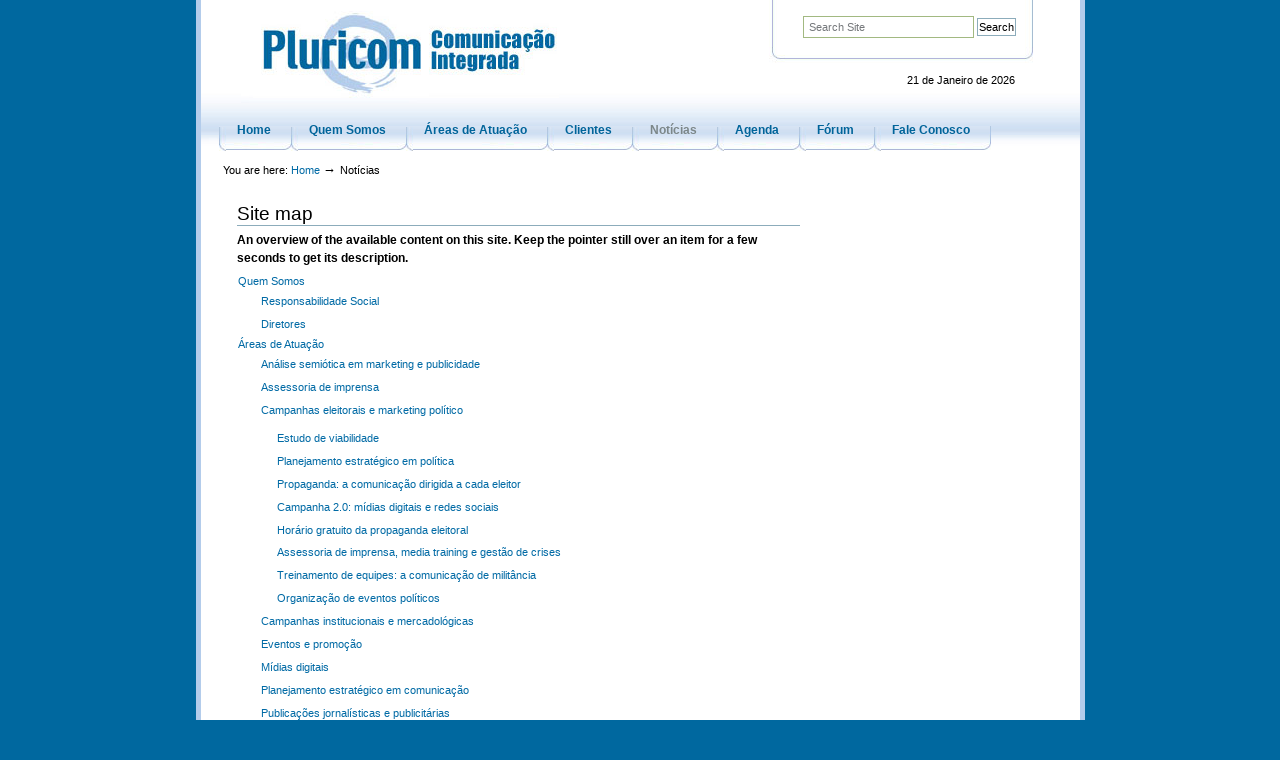

--- FILE ---
content_type: text/html;charset=utf-8
request_url: https://www.pluricom.com.br/noticias/noticias/sitemap
body_size: 7548
content:
<!DOCTYPE html PUBLIC "-//W3C//DTD XHTML 1.0 Transitional//EN" "http://www.w3.org/TR/xhtml1/DTD/xhtml1-transitional.dtd">



<html xmlns="http://www.w3.org/1999/xhtml" xml:lang="pt-br"
      lang="pt-br">

  
    
    
    
    
    
    

  

  <head>

    <meta http-equiv="Content-Type"
          content="text/html;charset=utf-8" />

    
      <base href="https://www.pluricom.com.br/noticias/noticias/" /><!--[if lt IE 7]></base><![endif]-->
    

    <meta name="generator" content="Plone - http://plone.org" />

    <link rel="kss-base-url" href="https://www.pluricom.com.br/noticias/noticias" />

  
  
    
      <script type="text/javascript"
              src="https://www.pluricom.com.br/portal_javascripts/pluricom_beyondskins/jquery-cachekey4511.js">
      </script>
    
    
  

  
    
      <script type="text/javascript"
              src="https://www.pluricom.com.br/portal_javascripts/pluricom_beyondskins/resourcebase2-dom-fp-cachekey2311.js">
      </script>
    
    
  

  
    
      <script type="text/javascript"
              src="https://www.pluricom.com.br/portal_javascripts/pluricom_beyondskins/fckeditor-cachekey0490.js">
      </script>
    
    
  

  
  
    
    
      <style type="text/css"><!-- @import url(https://www.pluricom.com.br/portal_css/pluricom_beyondskins/base-cachekey2648.css); --></style>
    
    
  

  
    
    
      <style type="text/css" media="all"><!-- @import url(https://www.pluricom.com.br/portal_css/pluricom_beyondskins/pluricom_site-cachekey8766.css); --></style>
    
    
  

  
  <link rel="kinetic-stylesheet" type="text/css"
        href="https://www.pluricom.com.br/portal_kss/pluricom_beyondskins/at-cachekey0186.kss" />


<title>Notícias &mdash; Pluricom</title>

    <meta content="2009-06-10 19:53:14"
          name="DC.date.created" />
    <meta content="text/html" name="DC.format" />
    <meta content="admin" name="DC.creator" />
    <meta content="Collection" name="DC.type" />
    <meta content="2021-03-02 15:10:15"
          name="DC.date.modified" />

    <!-- Internet Explorer CSS Fixes -->
    <!--[if lt IE 8]>
        <style type="text/css" media="all">@import url(https://www.pluricom.com.br/IEFixes.css);</style>
    <![endif]-->

   
    <link rel="author"
          href="https://www.pluricom.com.br/author/admin"
          title="Author information" />



    <link rel="shortcut icon" type="image/x-icon"
          href="https://www.pluricom.com.br/favicon.ico" />



    <link rel="home" href="https://www.pluricom.com.br"
          title="Front page" />

    <link rel="contents"
          href="https://www.pluricom.com.br/sitemap"
          title="Site Map" />




<link rel="alternate"
      href="https://www.pluricom.com.br/noticias/noticias/RSS"
      title="RSS 1.0" type="application/rss+xml" />


    <link rel="search"
          href="https://www.pluricom.com.br/search_form"
          title="Search this site" />



    <link rel="alternate"
          href="https://www.pluricom.com.br/noticias/noticias/RSS"
          title="RSS 1.0" type="application/rss+xml" />

    <!-- Disable IE6 image toolbar -->
    <meta http-equiv="imagetoolbar" content="no" />
    
    
    

    
    

    
    

    
    


  </head>

  <body id="noticias" dir="ltr"
        class="section-noticias template-sitemap">
    <div id="visual-portal-wrapper">

      <div id="portal-top">
        <div id="portal-personaltools-wrapper">

<h5 class="hiddenStructure">Personal tools</h5>


</div>

<div id="portal-header">
<p class="hiddenStructure">
  <a accesskey="2"
     href="https://www.pluricom.com.br/noticias/noticias/sitemap#documentContent">Skip to content.</a> |

  <a accesskey="6"
     href="https://www.pluricom.com.br/noticias/noticias/sitemap#portlet-navigation-tree">Skip to navigation</a>
</p>



<div id="portal-searchbox">
    <form name="searchform"
          action="https://www.pluricom.com.br/search">

        <label for="searchGadget" class="hiddenStructure">Search Site</label>

        <div class="LSBox">
        <input name="SearchableText" type="text" size="18"
               title="Search Site" accesskey="4"
               class="inputLabel" id="searchGadget" />

        <input class="searchButton" type="submit"
               value="Search" />
    
        <div class="searchSection">
            <input id="searchbox_currentfolder_only"
                   class="noborder" type="checkbox"
                   name="path" value="/pluricom/noticias" />
            <label for="searchbox_currentfolder_only"
                   style="cursor: pointer">
                only in current section
            </label>
        </div>

        <div class="LSResult" id="LSResult" style=""><div class="LSShadow" id="LSShadow"></div></div>
        </div>
    </form>

    <div id="portal-advanced-search" class="hiddenStructure">
        <a href="https://www.pluricom.com.br/search_form"
           accesskey="5">
            Advanced Search&hellip;
        </a>
    </div>


   <div id="data-atual">
21 de Janeiro de 2026
   </div>


</div>

<a id="portal-logo" accesskey="1"
   href="https://www.pluricom.com.br">
    <img src="https://www.pluricom.com.br/logo.jpg" alt="" title="" height="87" width="306" /></a>


    <h5 class="hiddenStructure">Sections</h5>

    <ul id="portal-globalnav">
        <li id="portaltab-index_html" class="plain">
            <a href="https://www.pluricom.com.br" title="">Home</a></li>
        <li id="portaltab-quem-somos" class="plain">
            <a href="https://www.pluricom.com.br/quem-somos"
               title="">Quem Somos</a></li>
        <li id="portaltab-areas-de-atuacao" class="plain">
            <a href="https://www.pluricom.com.br/areas-de-atuacao"
               title="">Áreas de Atuação</a></li>
        <li id="portaltab-clientes" class="plain">
            <a href="https://www.pluricom.com.br/clientes"
               title="">Clientes</a></li>
        <li id="portaltab-noticias" class="selected">
            <a href="https://www.pluricom.com.br/noticias"
               title="">Notícias</a></li>
        <li id="portaltab-agenda" class="plain">
            <a href="https://www.pluricom.com.br/agenda"
               title="">Agenda</a></li>
        <li id="portaltab-forum" class="plain">
            <a href="https://www.pluricom.com.br/forum"
               title="">Fórum</a></li>
        <li id="portaltab-fale-conosco" class="plain">
            <a href="https://www.pluricom.com.br/fale-conosco"
               title="">Fale Conosco</a></li>
    </ul>

</div>


    


<div id="portal-breadcrumbs">

    <span id="breadcrumbs-you-are-here">You
are here:</span>
    <a href="https://www.pluricom.com.br">Home</a>
    <span class="breadcrumbSeparator">
        &rarr;
        
    </span>
    <span dir="ltr">
        
            
            
            <span>Notícias</span>
         
    </span>

</div>

      </div>

      <div class="visualClear" id="clear-space-before-wrapper-table"><!-- --></div>

      <div id="portal-columns" class="visualColumnHideOne">
          <div id="visual-column-wrapper">

            
            <div id="portal-column-content">

              
                <div id="content-plain" class="">

                  


                  <div id="region-content" class="documentContent">

                    <span id="contentTopLeft"></span>
                    <span id="contentTopRight"></span>
                    
                    <a name="documentContent"></a>

                    

    <dl class="portalMessage info" id="kssPortalMessage" style="display:none">
        <dt>Info</dt>
        <dd></dd>
    </dl>


                    
                    <div id="viewlet-above-content"></div>



                    
                    
                    
                      

<!-- Go to www.addthis.com/dashboard to customize your tools -->
<div class="addthis_native_toolbox"></div>

                      

    <h1 class="documentFirstHeading">Site map</h1>

    <p class="documentDescription">
    An overview of the available content on this site. Keep the pointer still
    over an item for a few seconds to get its description.
    </p>

    <ul id="portal-sitemap"
        class="navTreeLevel0 visualNoMarker">
        



<li class="navTreeItem visualNoMarker">

    

    <div>
        
        <a href="https://www.pluricom.com.br/quem-somos"
           class="state-published" title="">
            <img width="16" height="16"
                 src="https://www.pluricom.com.br/folder_icon.gif"
                 alt="Folder" />
            Quem Somos
        </a>
        
    </div>

    <ul class="navTree navTreeLevel2">
        

<li class="navTreeItem visualNoMarker">

    

    <div>
        
        <a href="https://www.pluricom.com.br/quem-somos/responsabilidade-social"
           class="state-published" title="">
            <img width="16" height="16"
                 src="https://www.pluricom.com.br/document_icon.gif"
                 alt="Page" />
            Responsabilidade Social
        </a>
        
    </div>

    
    
</li>


<li class="navTreeItem visualNoMarker">

    

    <div>
        
        <a href="https://www.pluricom.com.br/quem-somos/Diretores"
           class="state-published" title="">
            <img width="16" height="16"
                 src="https://www.pluricom.com.br/document_icon.gif"
                 alt="Page" />
            Diretores
        </a>
        
    </div>

    
    
</li>


    </ul>
    
</li>


<li class="navTreeItem visualNoMarker">

    

    <div>
        
        <a href="https://www.pluricom.com.br/areas-de-atuacao"
           class="state-published" title="">
            <img width="16" height="16"
                 src="https://www.pluricom.com.br/folder_icon.gif"
                 alt="Folder" />
            Áreas de Atuação
        </a>
        
    </div>

    <ul class="navTree navTreeLevel2">
        

<li class="navTreeItem visualNoMarker">

    

    <div>
        
        <a href="https://www.pluricom.com.br/areas-de-atuacao/analise-semiotica-em-marketing-e-publicidade"
           class="state-published" title="">
            <img width="16" height="16"
                 src="https://www.pluricom.com.br/document_icon.gif"
                 alt="Page" />
            Análise semiótica em marketing e publicidade
        </a>
        
    </div>

    
    
</li>


<li class="navTreeItem visualNoMarker">

    

    <div>
        
        <a href="https://www.pluricom.com.br/areas-de-atuacao/assessoria-de-imprensa"
           class="state-published" title="">
            <img width="16" height="16"
                 src="https://www.pluricom.com.br/document_icon.gif"
                 alt="Page" />
            Assessoria de imprensa
        </a>
        
    </div>

    
    
</li>


<li class="navTreeItem visualNoMarker">

    

    <div>
        
        <a href="https://www.pluricom.com.br/areas-de-atuacao/campanhas-eleitorais-e-marketing-politico-1"
           class="state-published"
           title="Frentes de atuação da Pluricom em campanhas eleitorais e marketing político">
            <img width="16" height="16"
                 src="https://www.pluricom.com.br/folder_icon.gif"
                 alt="Folder" />
            Campanhas eleitorais e marketing político
        </a>
        
    </div>

    <ul class="navTree navTreeLevel3">
        

<li class="navTreeItem visualNoMarker">

    

    <div>
        
        <a href="https://www.pluricom.com.br/areas-de-atuacao/campanhas-eleitorais-e-marketing-politico-1/estudo-de-viabilidade"
           class="state-published" title="">
            <img width="16" height="16"
                 src="https://www.pluricom.com.br/document_icon.gif"
                 alt="Page" />
            Estudo de viabilidade
        </a>
        
    </div>

    
    
</li>


<li class="navTreeItem visualNoMarker">

    

    <div>
        
        <a href="https://www.pluricom.com.br/areas-de-atuacao/campanhas-eleitorais-e-marketing-politico-1/planejamento-estratetico"
           class="state-published" title="">
            <img width="16" height="16"
                 src="https://www.pluricom.com.br/document_icon.gif"
                 alt="Page" />
            Planejamento estratégico em política
        </a>
        
    </div>

    
    
</li>


<li class="navTreeItem visualNoMarker">

    

    <div>
        
        <a href="https://www.pluricom.com.br/areas-de-atuacao/campanhas-eleitorais-e-marketing-politico-1/comunicacao-dirigida"
           class="state-published" title="">
            <img width="16" height="16"
                 src="https://www.pluricom.com.br/document_icon.gif"
                 alt="Page" />
            Propaganda: a comunicação dirigida a cada eleitor
        </a>
        
    </div>

    
    
</li>


<li class="navTreeItem visualNoMarker">

    

    <div>
        
        <a href="https://www.pluricom.com.br/areas-de-atuacao/campanhas-eleitorais-e-marketing-politico-1/midias-digitais-e-redes-sociais"
           class="state-published" title="">
            <img width="16" height="16"
                 src="https://www.pluricom.com.br/document_icon.gif"
                 alt="Page" />
            Campanha 2.0: mídias digitais e redes sociais
        </a>
        
    </div>

    
    
</li>


<li class="navTreeItem visualNoMarker">

    

    <div>
        
        <a href="https://www.pluricom.com.br/areas-de-atuacao/campanhas-eleitorais-e-marketing-politico-1/horario-gratuito-da-propaganda-eleitoral"
           class="state-published" title="">
            <img width="16" height="16"
                 src="https://www.pluricom.com.br/document_icon.gif"
                 alt="Page" />
            Horário gratuito da propaganda eleitoral
        </a>
        
    </div>

    
    
</li>


<li class="navTreeItem visualNoMarker">

    

    <div>
        
        <a href="https://www.pluricom.com.br/areas-de-atuacao/campanhas-eleitorais-e-marketing-politico-1/assessoria-de-imprensa"
           class="state-published" title="">
            <img width="16" height="16"
                 src="https://www.pluricom.com.br/document_icon.gif"
                 alt="Page" />
            Assessoria de imprensa, media training e gestão de crises
        </a>
        
    </div>

    
    
</li>


<li class="navTreeItem visualNoMarker">

    

    <div>
        
        <a href="https://www.pluricom.com.br/areas-de-atuacao/campanhas-eleitorais-e-marketing-politico-1/treinamento-de-equipes-a-comunicacao-de-militancia"
           class="state-published" title="">
            <img width="16" height="16"
                 src="https://www.pluricom.com.br/document_icon.gif"
                 alt="Page" />
            Treinamento de equipes: a comunicação de militância
        </a>
        
    </div>

    
    
</li>


<li class="navTreeItem visualNoMarker">

    

    <div>
        
        <a href="https://www.pluricom.com.br/areas-de-atuacao/campanhas-eleitorais-e-marketing-politico-1/organizacao-de-eventos"
           class="state-published" title="">
            <img width="16" height="16"
                 src="https://www.pluricom.com.br/document_icon.gif"
                 alt="Page" />
            Organização de eventos políticos
        </a>
        
    </div>

    
    
</li>


    </ul>
    
</li>


<li class="navTreeItem visualNoMarker">

    

    <div>
        
        <a href="https://www.pluricom.com.br/areas-de-atuacao/campanhas-institucionais-e-mercadologicas"
           class="state-published" title="">
            <img width="16" height="16"
                 src="https://www.pluricom.com.br/document_icon.gif"
                 alt="Page" />
            Campanhas institucionais e mercadológicas
        </a>
        
    </div>

    
    
</li>


<li class="navTreeItem visualNoMarker">

    

    <div>
        
        <a href="https://www.pluricom.com.br/areas-de-atuacao/eventos-e-promocao"
           class="state-published" title="">
            <img width="16" height="16"
                 src="https://www.pluricom.com.br/document_icon.gif"
                 alt="Page" />
            Eventos e promoção
        </a>
        
    </div>

    
    
</li>


<li class="navTreeItem visualNoMarker">

    

    <div>
        
        <a href="https://www.pluricom.com.br/areas-de-atuacao/comunicacao-digital"
           class="state-published" title="">
            <img width="16" height="16"
                 src="https://www.pluricom.com.br/document_icon.gif"
                 alt="Page" />
            Mídias digitais
        </a>
        
    </div>

    
    
</li>


<li class="navTreeItem visualNoMarker">

    

    <div>
        
        <a href="https://www.pluricom.com.br/areas-de-atuacao/planejamento-estrategico-em-comunicacao"
           class="state-published" title="">
            <img width="16" height="16"
                 src="https://www.pluricom.com.br/document_icon.gif"
                 alt="Page" />
            Planejamento estratégico em comunicação
        </a>
        
    </div>

    
    
</li>


<li class="navTreeItem visualNoMarker">

    

    <div>
        
        <a href="https://www.pluricom.com.br/areas-de-atuacao/publicacoes-jornalisticas-e-publicitarias"
           class="state-published" title="">
            <img width="16" height="16"
                 src="https://www.pluricom.com.br/document_icon.gif"
                 alt="Page" />
            Publicações jornalísticas e publicitárias
        </a>
        
    </div>

    
    
</li>


<li class="navTreeItem visualNoMarker">

    

    <div>
        
        <a href="https://www.pluricom.com.br/areas-de-atuacao/Educacao%20Continuada"
           class="state-published" title="">
            <img width="16" height="16"
                 src="https://www.pluricom.com.br/document_icon.gif"
                 alt="Page" />
            Educação continuada
        </a>
        
    </div>

    
    
</li>


    </ul>
    
</li>


<li class="navTreeItem visualNoMarker">

    

    <div>
        
        <a href="https://www.pluricom.com.br/clientes"
           class="state-published" title="">
            <img width="16" height="16"
                 src="https://www.pluricom.com.br/folder_icon.gif"
                 alt="Folder" />
            Clientes
        </a>
        
    </div>

    <ul class="navTree navTreeLevel2">
        

<li class="navTreeItem visualNoMarker">

    

    <div>
        
        <a href="https://www.pluricom.com.br/clientes/jose-leonel"
           class="state-published" title="">
            <img width="16" height="16"
                 src="https://www.pluricom.com.br/folder_icon.gif"
                 alt="Folder" />
            José Leonel
        </a>
        
    </div>

    <ul class="navTree navTreeLevel3">
        

<li class="navTreeItem visualNoMarker">

    

    <div>
        
        <a href="https://www.pluricom.com.br/clientes/jose-leonel/2018"
           class="state-published" title="">
            <img width="16" height="16"
                 src="https://www.pluricom.com.br/folder_icon.gif"
                 alt="Folder" />
            2018
        </a>
        
    </div>

    
    
</li>


    </ul>
    
</li>


<li class="navTreeItem visualNoMarker">

    

    <div>
        
        <a href="https://www.pluricom.com.br/clientes/artigos-katia-saisi"
           class="state-published" title="">
            <img width="16" height="16"
                 src="https://www.pluricom.com.br/folder_icon.gif"
                 alt="Folder" />
            Artigos Katia Saisi
        </a>
        
    </div>

    <ul class="navTree navTreeLevel3">
        

<li class="navTreeItem visualNoMarker">

    

    <div>
        
        <a href="https://www.pluricom.com.br/clientes/artigos-katia-saisi/bom-dia-itatiba"
           class="state-published" title="">
            <img width="16" height="16"
                 src="https://www.pluricom.com.br/folder_icon.gif"
                 alt="Folder" />
            Bom Dia Itatiba
        </a>
        
    </div>

    
    
</li>


<li class="navTreeItem visualNoMarker">

    

    <div>
        
        <a href="https://www.pluricom.com.br/clientes/artigos-katia-saisi/bom-dia-marilia"
           class="state-published" title="">
            <img width="16" height="16"
                 src="https://www.pluricom.com.br/folder_icon.gif"
                 alt="Folder" />
            Bom Dia Marília
        </a>
        
    </div>

    
    
</li>


<li class="navTreeItem visualNoMarker">

    

    <div>
        
        <a href="https://www.pluricom.com.br/clientes/artigos-katia-saisi/o-dia-marilia"
           class="state-published" title="">
            <img width="16" height="16"
                 src="https://www.pluricom.com.br/folder_icon.gif"
                 alt="Folder" />
            O Dia Marília
        </a>
        
    </div>

    
    
</li>


    </ul>
    
</li>


<li class="navTreeItem visualNoMarker">

    

    <div>
        
        <a href="https://www.pluricom.com.br/clientes/pluricom-comunicacao-integrada"
           class="state-published" title="">
            <img width="16" height="16"
                 src="https://www.pluricom.com.br/folder_icon.gif"
                 alt="Folder" />
            Pluricom Comunicação Integrada
        </a>
        
    </div>

    <ul class="navTree navTreeLevel3">
        

<li class="navTreeItem visualNoMarker">

    

    <div>
        
        <a href="https://www.pluricom.com.br/clientes/pluricom-comunicacao-integrada/assinaturas"
           class="state-published" title="">
            <img width="16" height="16"
                 src="https://www.pluricom.com.br/folder_icon.gif"
                 alt="Folder" />
            Assinaturas
        </a>
        
    </div>

    
    
</li>


<li class="navTreeItem visualNoMarker">

    

    <div>
        
        <a href="https://www.pluricom.com.br/clientes/pluricom-comunicacao-integrada/boas-noticias-para-2015"
           class="state-published" title="">
            <img width="16" height="16"
                 src="https://www.pluricom.com.br/document_icon.gif"
                 alt="Page" />
            Boas notícias para 2015
        </a>
        
    </div>

    
    
</li>


    </ul>
    
</li>


<li class="navTreeItem visualNoMarker">

    

    <div>
        
        <a href="https://www.pluricom.com.br/clientes/fundacao-editora-da-unesp"
           class="state-published" title="">
            <img width="16" height="16"
                 src="https://www.pluricom.com.br/folder_icon.gif"
                 alt="Folder" />
            Fundação Editora da Unesp
        </a>
        
    </div>

    <ul class="navTree navTreeLevel3">
        

<li class="navTreeItem visualNoMarker">

    

    <div>
        
        <a href="https://www.pluricom.com.br/clientes/fundacao-editora-da-unesp/noticias"
           class="state-published"
           title="Notícias Fundação Editora da UNESP">
            <img width="16" height="16"
                 src="https://www.pluricom.com.br/folder_icon.gif"
                 alt="Folder" />
            Notícias
        </a>
        
    </div>

    
    
</li>


<li class="navTreeItem visualNoMarker">

    

    <div>
        
        <a href="https://www.pluricom.com.br/clientes/fundacao-editora-da-unesp/informativo"
           class="state-published" title="">
            <img width="16" height="16"
                 src="https://www.pluricom.com.br/folder_icon.gif"
                 alt="Folder" />
            Informativo
        </a>
        
    </div>

    
    
</li>


    </ul>
    
</li>


<li class="navTreeItem visualNoMarker">

    

    <div>
        
        <a href="https://www.pluricom.com.br/clientes/edicoes-loyola"
           class="state-published" title="">
            <img width="16" height="16"
                 src="https://www.pluricom.com.br/folder_icon.gif"
                 alt="Folder" />
            Edições Loyola
        </a>
        
    </div>

    <ul class="navTree navTreeLevel3">
        

<li class="navTreeItem visualNoMarker">

    

    <div>
        
        <a href="https://www.pluricom.com.br/clientes/edicoes-loyola/noticias"
           class="state-published"
           title="Notícias Edições Loyola">
            <img width="16" height="16"
                 src="https://www.pluricom.com.br/folder_icon.gif"
                 alt="Folder" />
            Notícias
        </a>
        
    </div>

    
    
</li>


    </ul>
    
</li>


<li class="navTreeItem visualNoMarker">

    

    <div>
        
        <a href="https://www.pluricom.com.br/clientes/clientes"
           class="state-published"
           title="Conheça os clientes atuais e antigos da Pluricom. São eles as melhores referências sobre a atuação da empresa em termos de resultados alcançados, confiabilidade e parceria.  ">
            <img width="16" height="16"
                 src="https://www.pluricom.com.br/document_icon.gif"
                 alt="Page" />
            Clientes
        </a>
        
    </div>

    
    
</li>


<li class="navTreeItem visualNoMarker">

    

    <div>
        
        <a href="https://www.pluricom.com.br/clientes/edufscar"
           class="state-published" title="">
            <img width="16" height="16"
                 src="https://www.pluricom.com.br/folder_icon.gif"
                 alt="Folder" />
            EdUFSCar
        </a>
        
    </div>

    <ul class="navTree navTreeLevel3">
        

<li class="navTreeItem visualNoMarker">

    

    <div>
        
        <a href="https://www.pluricom.com.br/clientes/edufscar/noticias"
           class="state-published" title="">
            <img width="16" height="16"
                 src="https://www.pluricom.com.br/folder_icon.gif"
                 alt="Folder" />
            Notícias
        </a>
        
    </div>

    
    
</li>


    </ul>
    
</li>


<li class="navTreeItem visualNoMarker">

    

    <div>
        
        <a href="https://www.pluricom.com.br/clientes/abc-associacao-brasileira-de-criminalistica-e-apcf-associacao-nacional-de-peritos-criminais-federais"
           class="state-published"
           title="Associação Brasileira de Criminalística (ABC) e Associação Nacional de Peritos Criminais Federais (APCF)">
            <img width="16" height="16"
                 src="https://www.pluricom.com.br/folder_icon.gif"
                 alt="Folder" />
            ABC e APCF
        </a>
        
    </div>

    <ul class="navTree navTreeLevel3">
        

<li class="navTreeItem visualNoMarker">

    

    <div>
        
        <a href="https://www.pluricom.com.br/clientes/abc-associacao-brasileira-de-criminalistica-e-apcf-associacao-nacional-de-peritos-criminais-federais/noticias"
           class="state-published" title="">
            <img width="16" height="16"
                 src="https://www.pluricom.com.br/folder_icon.gif"
                 alt="Folder" />
            Notícias
        </a>
        
    </div>

    
    
</li>


    </ul>
    
</li>


<li class="navTreeItem visualNoMarker">

    

    <div>
        
        <a href="https://www.pluricom.com.br/clientes/feres-chaddad-neto"
           class="state-published" title="">
            <img width="16" height="16"
                 src="https://www.pluricom.com.br/folder_icon.gif"
                 alt="Folder" />
            Feres Chaddad Neto
        </a>
        
    </div>

    <ul class="navTree navTreeLevel3">
        

<li class="navTreeItem visualNoMarker">

    

    <div>
        
        <a href="https://www.pluricom.com.br/clientes/feres-chaddad-neto/2"
           class="state-published" title="">
            <img width="16" height="16"
                 src="https://www.pluricom.com.br/folder_icon.gif"
                 alt="Folder" />
            2015
        </a>
        
    </div>

    
    
</li>


<li class="navTreeItem visualNoMarker">

    

    <div>
        
        <a href="https://www.pluricom.com.br/clientes/feres-chaddad-neto/2016"
           class="state-published" title="">
            <img width="16" height="16"
                 src="https://www.pluricom.com.br/folder_icon.gif"
                 alt="Folder" />
            2016
        </a>
        
    </div>

    
    
</li>


<li class="navTreeItem visualNoMarker">

    

    <div>
        
        <a href="https://www.pluricom.com.br/clientes/feres-chaddad-neto/2017"
           class="state-published" title="">
            <img width="16" height="16"
                 src="https://www.pluricom.com.br/folder_icon.gif"
                 alt="Folder" />
            2017
        </a>
        
    </div>

    
    
</li>


    </ul>
    
</li>


<li class="navTreeItem visualNoMarker">

    

    <div>
        
        <a href="https://www.pluricom.com.br/clientes/editora-do-brasil-1"
           class="state-published" title="">
            <img width="16" height="16"
                 src="https://www.pluricom.com.br/folder_icon.gif"
                 alt="Folder" />
            Editora do Brasil
        </a>
        
    </div>

    <ul class="navTree navTreeLevel3">
        

<li class="navTreeItem visualNoMarker">

    

    <div>
        
        <a href="https://www.pluricom.com.br/clientes/editora-do-brasil-1/2015"
           class="state-published" title="">
            <img width="16" height="16"
                 src="https://www.pluricom.com.br/folder_icon.gif"
                 alt="Folder" />
            2015
        </a>
        
    </div>

    
    
</li>


<li class="navTreeItem visualNoMarker">

    

    <div>
        
        <a href="https://www.pluricom.com.br/clientes/editora-do-brasil-1/2014"
           class="state-published" title="">
            <img width="16" height="16"
                 src="https://www.pluricom.com.br/folder_icon.gif"
                 alt="Folder" />
            2014
        </a>
        
    </div>

    
    
</li>


<li class="navTreeItem visualNoMarker">

    

    <div>
        
        <a href="https://www.pluricom.com.br/clientes/editora-do-brasil-1/2013"
           class="state-published" title="">
            <img width="16" height="16"
                 src="https://www.pluricom.com.br/folder_icon.gif"
                 alt="Folder" />
            2013
        </a>
        
    </div>

    
    
</li>


    </ul>
    
</li>


<li class="navTreeItem visualNoMarker">

    

    <div>
        
        <a href="https://www.pluricom.com.br/clientes/paulo-egydio"
           class="state-published" title="">
            <img width="16" height="16"
                 src="https://www.pluricom.com.br/folder_icon.gif"
                 alt="Folder" />
            Paulo Egydio
        </a>
        
    </div>

    
    
</li>


<li class="navTreeItem visualNoMarker">

    

    <div>
        
        <a href="https://www.pluricom.com.br/clientes/chico-santa-rita-associados-estrategia-e-marketing"
           class="state-published" title="">
            <img width="16" height="16"
                 src="https://www.pluricom.com.br/folder_icon.gif"
                 alt="Folder" />
            Chico Santa Rita &amp; Associados - Estratégia e Marketing
        </a>
        
    </div>

    <ul class="navTree navTreeLevel3">
        

<li class="navTreeItem visualNoMarker">

    

    <div>
        
        <a href="https://www.pluricom.com.br/clientes/chico-santa-rita-associados-estrategia-e-marketing/as-100-edicoes-do-escandalododia"
           class="state-published" title="">
            <img width="16" height="16"
                 src="https://www.pluricom.com.br/document_icon.gif"
                 alt="Page" />
            As 100 edições do #EscândaloDoDia
        </a>
        
    </div>

    
    
</li>


    </ul>
    
</li>


<li class="navTreeItem visualNoMarker">

    

    <div>
        
        <a href="https://www.pluricom.com.br/clientes/edusc"
           class="state-published" title="">
            <img width="16" height="16"
                 src="https://www.pluricom.com.br/folder_icon.gif"
                 alt="Folder" />
            Edusc 
        </a>
        
    </div>

    <ul class="navTree navTreeLevel3">
        

<li class="navTreeItem visualNoMarker">

    

    <div>
        
        <a href="https://www.pluricom.com.br/clientes/edusc/2015"
           class="state-published" title="">
            <img width="16" height="16"
                 src="https://www.pluricom.com.br/folder_icon.gif"
                 alt="Folder" />
            2015
        </a>
        
    </div>

    
    
</li>


    </ul>
    
</li>


<li class="navTreeItem visualNoMarker">

    

    <div>
        
        <a href="https://www.pluricom.com.br/clientes/editora-medianiz"
           class="state-published" title="">
            <img width="16" height="16"
                 src="https://www.pluricom.com.br/folder_icon.gif"
                 alt="Folder" />
            Editora Medianiz
        </a>
        
    </div>

    <ul class="navTree navTreeLevel3">
        

<li class="navTreeItem visualNoMarker">

    

    <div>
        
        <a href="https://www.pluricom.com.br/clientes/editora-medianiz/noticias"
           class="state-published" title="">
            <img width="16" height="16"
                 src="https://www.pluricom.com.br/folder_icon.gif"
                 alt="Folder" />
            Notícias
        </a>
        
    </div>

    
    
</li>


    </ul>
    
</li>


<li class="navTreeItem visualNoMarker">

    

    <div>
        
        <a href="https://www.pluricom.com.br/clientes/premio-art-supply-de-musica"
           class="state-published" title="">
            <img width="16" height="16"
                 src="https://www.pluricom.com.br/folder_icon.gif"
                 alt="Folder" />
            Prêmio Art Supply de Música
        </a>
        
    </div>

    <ul class="navTree navTreeLevel3">
        

<li class="navTreeItem visualNoMarker">

    

    <div>
        
        <a href="https://www.pluricom.com.br/clientes/premio-art-supply-de-musica/noticias"
           class="state-published"
           title="Notícias Prêmio Art Supply de Música">
            <img width="16" height="16"
                 src="https://www.pluricom.com.br/folder_icon.gif"
                 alt="Folder" />
            Notícias
        </a>
        
    </div>

    
    
</li>


    </ul>
    
</li>


<li class="navTreeItem visualNoMarker">

    

    <div>
        
        <a href="https://www.pluricom.com.br/clientes/escola-santi"
           class="state-published" title="">
            <img width="16" height="16"
                 src="https://www.pluricom.com.br/folder_icon.gif"
                 alt="Folder" />
            Escola Santi
        </a>
        
    </div>

    <ul class="navTree navTreeLevel3">
        

<li class="navTreeItem visualNoMarker">

    

    <div>
        
        <a href="https://www.pluricom.com.br/clientes/escola-santi/2015"
           class="state-published" title="">
            <img width="16" height="16"
                 src="https://www.pluricom.com.br/folder_icon.gif"
                 alt="Folder" />
            2015
        </a>
        
    </div>

    
    
</li>


<li class="navTreeItem visualNoMarker">

    

    <div>
        
        <a href="https://www.pluricom.com.br/clientes/escola-santi/2014"
           class="state-published" title="">
            <img width="16" height="16"
                 src="https://www.pluricom.com.br/folder_icon.gif"
                 alt="Folder" />
            2014
        </a>
        
    </div>

    
    
</li>


    </ul>
    
</li>


<li class="navTreeItem visualNoMarker">

    

    <div>
        
        <a href="https://www.pluricom.com.br/clientes/eca-usp-escola-de-comunicacoes-e-artes-da"
           class="state-published" title="">
            <img width="16" height="16"
                 src="https://www.pluricom.com.br/folder_icon.gif"
                 alt="Folder" />
            ECA-USP - Escola de Comunicações e Artes da Universidade de São Paulo
        </a>
        
    </div>

    <ul class="navTree navTreeLevel3">
        

<li class="navTreeItem visualNoMarker">

    

    <div>
        
        <a href="https://www.pluricom.com.br/clientes/eca-usp-escola-de-comunicacoes-e-artes-da/noticias"
           class="state-published"
           title="Notícias ECA/USP - Escola de Comunicações e Artes da Universidade de São Paulo">
            <img width="16" height="16"
                 src="https://www.pluricom.com.br/folder_icon.gif"
                 alt="Folder" />
            Notícias
        </a>
        
    </div>

    
    
</li>


    </ul>
    
</li>


<li class="navTreeItem visualNoMarker">

    

    <div>
        
        <a href="https://www.pluricom.com.br/clientes/puc-sp"
           class="state-published" title="">
            <img width="16" height="16"
                 src="https://www.pluricom.com.br/folder_icon.gif"
                 alt="Folder" />
            Pontifícia Universidade Católica de São Paulo
        </a>
        
    </div>

    
    
</li>


<li class="navTreeItem visualNoMarker">

    

    <div>
        
        <a href="https://www.pluricom.com.br/clientes/instituto-pro-carnivoros"
           class="state-published" title="">
            <img width="16" height="16"
                 src="https://www.pluricom.com.br/folder_icon.gif"
                 alt="Folder" />
            Instituto Pró-Carnívoros
        </a>
        
    </div>

    <ul class="navTree navTreeLevel3">
        

<li class="navTreeItem visualNoMarker">

    

    <div>
        
        <a href="https://www.pluricom.com.br/clientes/instituto-pro-carnivoros/noticias"
           class="state-published" title="">
            <img width="16" height="16"
                 src="https://www.pluricom.com.br/folder_icon.gif"
                 alt="Folder" />
            Notícias
        </a>
        
    </div>

    
    
</li>


    </ul>
    
</li>


<li class="navTreeItem visualNoMarker">

    

    <div>
        
        <a href="https://www.pluricom.com.br/clientes/grupo-editorial-autentica"
           class="state-published" title="">
            <img width="16" height="16"
                 src="https://www.pluricom.com.br/folder_icon.gif"
                 alt="Folder" />
            Grupo Editorial Autêntica
        </a>
        
    </div>

    <ul class="navTree navTreeLevel3">
        

<li class="navTreeItem visualNoMarker">

    

    <div>
        
        <a href="https://www.pluricom.com.br/clientes/grupo-editorial-autentica/noticias"
           class="state-published" title="">
            <img width="16" height="16"
                 src="https://www.pluricom.com.br/folder_icon.gif"
                 alt="Folder" />
            Notícias
        </a>
        
    </div>

    
    
</li>


    </ul>
    
</li>


<li class="navTreeItem visualNoMarker">

    

    <div>
        
        <a href="https://www.pluricom.com.br/clientes/liga-do-desporto"
           class="state-published" title="">
            <img width="16" height="16"
                 src="https://www.pluricom.com.br/folder_icon.gif"
                 alt="Folder" />
            Liga do Desporto
        </a>
        
    </div>

    <ul class="navTree navTreeLevel3">
        

<li class="navTreeItem visualNoMarker">

    

    <div>
        
        <a href="https://www.pluricom.com.br/clientes/liga-do-desporto/2013"
           class="state-published" title="">
            <img width="16" height="16"
                 src="https://www.pluricom.com.br/folder_icon.gif"
                 alt="Folder" />
            2013
        </a>
        
    </div>

    
    
</li>


    </ul>
    
</li>


<li class="navTreeItem visualNoMarker">

    

    <div>
        
        <a href="https://www.pluricom.com.br/clientes/no-espaco-cenico-da-propaganda-politica"
           class="state-published" title="">
            <img width="16" height="16"
                 src="https://www.pluricom.com.br/folder_icon.gif"
                 alt="Folder" />
            No espaço cênico da propaganda política
        </a>
        
    </div>

    <ul class="navTree navTreeLevel3">
        

<li class="navTreeItem visualNoMarker">

    

    <div>
        
        <a href="https://www.pluricom.com.br/clientes/no-espaco-cenico-da-propaganda-politica/autores"
           class="state-published" title="">
            <img width="16" height="16"
                 src="https://www.pluricom.com.br/document_icon.gif"
                 alt="Page" />
            Autores
        </a>
        
    </div>

    
    
</li>


    </ul>
    
</li>


<li class="navTreeItem visualNoMarker">

    

    <div>
        
        <a href="https://www.pluricom.com.br/clientes/edicoes-sesc-sp"
           class="state-published" title="">
            <img width="16" height="16"
                 src="https://www.pluricom.com.br/folder_icon.gif"
                 alt="Folder" />
            Edições SESC SP
        </a>
        
    </div>

    <ul class="navTree navTreeLevel3">
        

<li class="navTreeItem visualNoMarker">

    

    <div>
        
        <a href="https://www.pluricom.com.br/clientes/edicoes-sesc-sp/2011"
           class="state-published" title="">
            <img width="16" height="16"
                 src="https://www.pluricom.com.br/folder_icon.gif"
                 alt="Folder" />
            2011
        </a>
        
    </div>

    
    
</li>


<li class="navTreeItem visualNoMarker">

    

    <div>
        
        <a href="https://www.pluricom.com.br/clientes/edicoes-sesc-sp/2010"
           class="state-published" title="">
            <img width="16" height="16"
                 src="https://www.pluricom.com.br/folder_icon.gif"
                 alt="Folder" />
            2010
        </a>
        
    </div>

    
    
</li>


    </ul>
    
</li>


<li class="navTreeItem visualNoMarker">

    

    <div>
        
        <a href="https://www.pluricom.com.br/clientes/salao-de-humor-de-piracicaba"
           class="state-published" title="">
            <img width="16" height="16"
                 src="https://www.pluricom.com.br/folder_icon.gif"
                 alt="Folder" />
            Salão Internacional de Humor de Piracicaba
        </a>
        
    </div>

    <ul class="navTree navTreeLevel3">
        

<li class="navTreeItem visualNoMarker">

    

    <div>
        
        <a href="https://www.pluricom.com.br/clientes/salao-de-humor-de-piracicaba/Fevereiro"
           class="state-published" title="">
            <img width="16" height="16"
                 src="https://www.pluricom.com.br/folder_icon.gif"
                 alt="Folder" />
            Fevereiro
        </a>
        
    </div>

    
    
</li>


<li class="navTreeItem visualNoMarker">

    

    <div>
        
        <a href="https://www.pluricom.com.br/clientes/salao-de-humor-de-piracicaba/Maio"
           class="state-published" title="">
            <img width="16" height="16"
                 src="https://www.pluricom.com.br/folder_icon.gif"
                 alt="Folder" />
            Maio
        </a>
        
    </div>

    
    
</li>


<li class="navTreeItem visualNoMarker">

    

    <div>
        
        <a href="https://www.pluricom.com.br/clientes/salao-de-humor-de-piracicaba/junho"
           class="state-published" title="">
            <img width="16" height="16"
                 src="https://www.pluricom.com.br/folder_icon.gif"
                 alt="Folder" />
            Junho
        </a>
        
    </div>

    
    
</li>


    </ul>
    
</li>


<li class="navTreeItem visualNoMarker">

    

    <div>
        
        <a href="https://www.pluricom.com.br/clientes/iii-congresso-brasileiro-psicologia-ciencia-profissao"
           class="state-published" title="">
            <img width="16" height="16"
                 src="https://www.pluricom.com.br/folder_icon.gif"
                 alt="Folder" />
            III Congresso Brasileiro Psicologia: Ciência &amp; Profissão
        </a>
        
    </div>

    <ul class="navTree navTreeLevel3">
        

<li class="navTreeItem visualNoMarker">

    

    <div>
        
        <a href="https://www.pluricom.com.br/clientes/iii-congresso-brasileiro-psicologia-ciencia-profissao/04"
           class="state-published" title="">
            <img width="16" height="16"
                 src="https://www.pluricom.com.br/folder_icon.gif"
                 alt="Folder" />
            04
        </a>
        
    </div>

    
    
</li>


<li class="navTreeItem visualNoMarker">

    

    <div>
        
        <a href="https://www.pluricom.com.br/clientes/iii-congresso-brasileiro-psicologia-ciencia-profissao/07"
           class="state-published" title="">
            <img width="16" height="16"
                 src="https://www.pluricom.com.br/folder_icon.gif"
                 alt="Folder" />
            07
        </a>
        
    </div>

    
    
</li>


<li class="navTreeItem visualNoMarker">

    

    <div>
        
        <a href="https://www.pluricom.com.br/clientes/iii-congresso-brasileiro-psicologia-ciencia-profissao/08"
           class="state-published" title="">
            <img width="16" height="16"
                 src="https://www.pluricom.com.br/folder_icon.gif"
                 alt="Folder" />
            08
        </a>
        
    </div>

    
    
</li>


<li class="navTreeItem visualNoMarker">

    

    <div>
        
        <a href="https://www.pluricom.com.br/clientes/iii-congresso-brasileiro-psicologia-ciencia-profissao/09"
           class="state-published" title="">
            <img width="16" height="16"
                 src="https://www.pluricom.com.br/folder_icon.gif"
                 alt="Folder" />
            09
        </a>
        
    </div>

    
    
</li>


    </ul>
    
</li>


<li class="navTreeItem visualNoMarker">

    

    <div>
        
        <a href="https://www.pluricom.com.br/clientes/abrapa-associacao-brasileira-para-a-protecao-dos"
           class="state-published" title="">
            <img width="16" height="16"
                 src="https://www.pluricom.com.br/folder_icon.gif"
                 alt="Folder" />
            ABRAPA - Associação Brasileira para a Proteção dos Alimentos
        </a>
        
    </div>

    <ul class="navTree navTreeLevel3">
        

<li class="navTreeItem visualNoMarker">

    

    <div>
        
        <a href="https://www.pluricom.com.br/clientes/abrapa-associacao-brasileira-para-a-protecao-dos/noticias"
           class="state-published"
           title="Notícias ABRAPA - Associação Brasileira para a Proteção dos Alimentos">
            <img width="16" height="16"
                 src="https://www.pluricom.com.br/folder_icon.gif"
                 alt="Folder" />
            Notícias
        </a>
        
    </div>

    
    
</li>


    </ul>
    
</li>


<li class="navTreeItem visualNoMarker">

    

    <div>
        
        <a href="https://www.pluricom.com.br/clientes/congresso-da-federacao-latino-americana-de"
           class="state-published" title="">
            <img width="16" height="16"
                 src="https://www.pluricom.com.br/folder_icon.gif"
                 alt="Folder" />
            Congresso da Federação Latino-Americana de Psicoterapia
        </a>
        
    </div>

    <ul class="navTree navTreeLevel3">
        

<li class="navTreeItem visualNoMarker">

    

    <div>
        
        <a href="https://www.pluricom.com.br/clientes/congresso-da-federacao-latino-americana-de/noticias"
           class="state-published"
           title="Notícias Congresso da Federação Latino-Americana de Psicoterapia">
            <img width="16" height="16"
                 src="https://www.pluricom.com.br/folder_icon.gif"
                 alt="Folder" />
            Notícias
        </a>
        
    </div>

    
    
</li>


    </ul>
    
</li>


<li class="navTreeItem visualNoMarker">

    

    <div>
        
        <a href="https://www.pluricom.com.br/clientes/congresso-internacional-de-psicoterapia-corporal"
           class="state-published" title="">
            <img width="16" height="16"
                 src="https://www.pluricom.com.br/folder_icon.gif"
                 alt="Folder" />
            Congresso Internacional de Psicoterapia Corporal
        </a>
        
    </div>

    <ul class="navTree navTreeLevel3">
        

<li class="navTreeItem visualNoMarker">

    

    <div>
        
        <a href="https://www.pluricom.com.br/clientes/congresso-internacional-de-psicoterapia-corporal/noticias"
           class="state-published"
           title="Notícias Congresso Internacional de Psicoterapia Corporal">
            <img width="16" height="16"
                 src="https://www.pluricom.com.br/folder_icon.gif"
                 alt="Folder" />
            Notícias
        </a>
        
    </div>

    
    
</li>


    </ul>
    
</li>


<li class="navTreeItem visualNoMarker">

    

    <div>
        
        <a href="https://www.pluricom.com.br/clientes/orquestra-de-camara-de-sao-paulo"
           class="state-published" title="">
            <img width="16" height="16"
                 src="https://www.pluricom.com.br/folder_icon.gif"
                 alt="Folder" />
            Orquestra de Câmara de São Paulo
        </a>
        
    </div>

    
    
</li>


<li class="navTreeItem visualNoMarker">

    

    <div>
        
        <a href="https://www.pluricom.com.br/clientes/fundap-fundacao-do-desenvolvimento-administrativo"
           class="state-published" title="">
            <img width="16" height="16"
                 src="https://www.pluricom.com.br/folder_icon.gif"
                 alt="Folder" />
            Fundap - Fundação do Desenvolvimento Administrativo
        </a>
        
    </div>

    <ul class="navTree navTreeLevel3">
        

<li class="navTreeItem visualNoMarker">

    

    <div>
        
        <a href="https://www.pluricom.com.br/clientes/fundap-fundacao-do-desenvolvimento-administrativo/noticias"
           class="state-published"
           title="Notícias Fundap - Fundação do Desenvolvimento Administrativo">
            <img width="16" height="16"
                 src="https://www.pluricom.com.br/folder_icon.gif"
                 alt="Folder" />
            Notícias
        </a>
        
    </div>

    
    
</li>


    </ul>
    
</li>


<li class="navTreeItem visualNoMarker">

    

    <div>
        
        <a href="https://www.pluricom.com.br/clientes/fundacao-para-o-desenvolvimento-da-unesp"
           class="state-published" title="">
            <img width="16" height="16"
                 src="https://www.pluricom.com.br/folder_icon.gif"
                 alt="Folder" />
            Fundação para o Desenvolvimento da UNESP
        </a>
        
    </div>

    <ul class="navTree navTreeLevel3">
        

<li class="navTreeItem visualNoMarker">

    

    <div>
        
        <a href="https://www.pluricom.com.br/clientes/fundacao-para-o-desenvolvimento-da-unesp/noticias"
           class="state-published"
           title="Notícias Fundação para o Desenvolvimento da UNESP">
            <img width="16" height="16"
                 src="https://www.pluricom.com.br/folder_icon.gif"
                 alt="Folder" />
            Notícias
        </a>
        
    </div>

    
    
</li>


    </ul>
    
</li>


<li class="navTreeItem visualNoMarker">

    

    <div>
        
        <a href="https://www.pluricom.com.br/clientes/simposio-iafp-america-latina-sobre-inocuidade-de"
           class="state-published" title="">
            <img width="16" height="16"
                 src="https://www.pluricom.com.br/folder_icon.gif"
                 alt="Folder" />
            Simpósio IAFP América Latina sobre Inocuidade de Alimentos
        </a>
        
    </div>

    <ul class="navTree navTreeLevel3">
        

<li class="navTreeItem visualNoMarker">

    

    <div>
        
        <a href="https://www.pluricom.com.br/clientes/simposio-iafp-america-latina-sobre-inocuidade-de/noticias"
           class="state-published"
           title="Notícias Simpósio IAFP América Latina sobre Inocuidade de Alimentos">
            <img width="16" height="16"
                 src="https://www.pluricom.com.br/folder_icon.gif"
                 alt="Folder" />
            Notícias
        </a>
        
    </div>

    
    
</li>


    </ul>
    
</li>


<li class="navTreeItem visualNoMarker">

    

    <div>
        
        <a href="https://www.pluricom.com.br/clientes/simples-consultoria"
           class="state-published" title="">
            <img width="16" height="16"
                 src="https://www.pluricom.com.br/folder_icon.gif"
                 alt="Folder" />
            Simples Consultoria
        </a>
        
    </div>

    <ul class="navTree navTreeLevel3">
        

<li class="navTreeItem visualNoMarker">

    

    <div>
        
        <a href="https://www.pluricom.com.br/clientes/simples-consultoria/noticias"
           class="state-published"
           title="Notícias Simples Consultoria">
            <img width="16" height="16"
                 src="https://www.pluricom.com.br/folder_icon.gif"
                 alt="Folder" />
            Notícias
        </a>
        
    </div>

    
    
</li>


    </ul>
    
</li>


<li class="navTreeItem visualNoMarker">

    

    <div>
        
        <a href="https://www.pluricom.com.br/clientes/plano-nacional-do-livro-e-leitura"
           class="state-published" title="">
            <img width="16" height="16"
                 src="https://www.pluricom.com.br/folder_icon.gif"
                 alt="Folder" />
            Plano Nacional do Livro e Leitura
        </a>
        
    </div>

    <ul class="navTree navTreeLevel3">
        

<li class="navTreeItem visualNoMarker">

    

    <div>
        
        <a href="https://www.pluricom.com.br/clientes/plano-nacional-do-livro-e-leitura/noticias"
           class="state-published"
           title="Notícias Plano Nacional do Livro e Leitura">
            <img width="16" height="16"
                 src="https://www.pluricom.com.br/folder_icon.gif"
                 alt="Folder" />
            Notícias
        </a>
        
    </div>

    
    
</li>


    </ul>
    
</li>


<li class="navTreeItem visualNoMarker">

    

    <div>
        
        <a href="https://www.pluricom.com.br/clientes/the-amazing-race-a-corrida-milionaria"
           class="state-published" title="">
            <img width="16" height="16"
                 src="https://www.pluricom.com.br/folder_icon.gif"
                 alt="Folder" />
            The Amazing Race - A Corrida Milionária
        </a>
        
    </div>

    <ul class="navTree navTreeLevel3">
        

<li class="navTreeItem visualNoMarker">

    

    <div>
        
        <a href="https://www.pluricom.com.br/clientes/the-amazing-race-a-corrida-milionaria/noticias"
           class="state-published"
           title="Notícias The Amazing Race - A Corrida Milionária">
            <img width="16" height="16"
                 src="https://www.pluricom.com.br/folder_icon.gif"
                 alt="Folder" />
            Notícias
        </a>
        
    </div>

    
    
</li>


    </ul>
    
</li>


<li class="navTreeItem visualNoMarker">

    

    <div>
        
        <a href="https://www.pluricom.com.br/clientes/luciano-bivar"
           class="state-published" title="">
            <img width="16" height="16"
                 src="https://www.pluricom.com.br/folder_icon.gif"
                 alt="Folder" />
            Luciano Bivar
        </a>
        
    </div>

    <ul class="navTree navTreeLevel3">
        

<li class="navTreeItem visualNoMarker">

    

    <div>
        
        <a href="https://www.pluricom.com.br/clientes/luciano-bivar/noticias"
           class="state-published"
           title="Notícias Luciano Bivar">
            <img width="16" height="16"
                 src="https://www.pluricom.com.br/folder_icon.gif"
                 alt="Folder" />
            Notícias
        </a>
        
    </div>

    
    
</li>


    </ul>
    
</li>


<li class="navTreeItem visualNoMarker">

    

    <div>
        
        <a href="https://www.pluricom.com.br/clientes/vivaleitura"
           class="state-published" title="">
            <img width="16" height="16"
                 src="https://www.pluricom.com.br/folder_icon.gif"
                 alt="Folder" />
            Vivaleitura
        </a>
        
    </div>

    <ul class="navTree navTreeLevel3">
        

<li class="navTreeItem visualNoMarker">

    

    <div>
        
        <a href="https://www.pluricom.com.br/clientes/vivaleitura/noticias"
           class="state-published"
           title="Notícias Vivaleitura">
            <img width="16" height="16"
                 src="https://www.pluricom.com.br/folder_icon.gif"
                 alt="Folder" />
            Notícias
        </a>
        
    </div>

    
    
</li>


    </ul>
    
</li>


<li class="navTreeItem visualNoMarker">

    

    <div>
        
        <a href="https://www.pluricom.com.br/clientes/wilma-motta"
           class="state-published" title="">
            <img width="16" height="16"
                 src="https://www.pluricom.com.br/folder_icon.gif"
                 alt="Folder" />
            Wilma Motta
        </a>
        
    </div>

    <ul class="navTree navTreeLevel3">
        

<li class="navTreeItem visualNoMarker">

    

    <div>
        
        <a href="https://www.pluricom.com.br/clientes/wilma-motta/noticias"
           class="state-published"
           title="Notícias Wilma Motta">
            <img width="16" height="16"
                 src="https://www.pluricom.com.br/folder_icon.gif"
                 alt="Folder" />
            Notícias
        </a>
        
    </div>

    
    
</li>


    </ul>
    
</li>


<li class="navTreeItem visualNoMarker">

    

    <div>
        
        <a href="https://www.pluricom.com.br/clientes/carta-de-um-brasileiro"
           class="state-published" title="">
            <img width="16" height="16"
                 src="https://www.pluricom.com.br/folder_icon.gif"
                 alt="Folder" />
            Carta de um brasileiro
        </a>
        
    </div>

    
    
</li>


<li class="navTreeItem visualNoMarker">

    

    <div>
        
        <a href="https://www.pluricom.com.br/clientes/confibercom"
           class="state-published" title="">
            <img width="16" height="16"
                 src="https://www.pluricom.com.br/folder_icon.gif"
                 alt="Folder" />
            Confibercom
        </a>
        
    </div>

    <ul class="navTree navTreeLevel3">
        

<li class="navTreeItem visualNoMarker">

    

    <div>
        
        <a href="https://www.pluricom.com.br/clientes/confibercom/referencias-para-inscricao-de-trabalhos"
           class="state-published" title="">
            <img width="16" height="16"
                 src="https://www.pluricom.com.br/document_icon.gif"
                 alt="Page" />
            Referências para inscrição de trabalhos
        </a>
        
    </div>

    
    
</li>


    </ul>
    
</li>


<li class="navTreeItem visualNoMarker">

    

    <div>
        
        <a href="https://www.pluricom.com.br/clientes/abciber"
           class="state-published" title="">
            <img width="16" height="16"
                 src="https://www.pluricom.com.br/folder_icon.gif"
                 alt="Folder" />
            ABCiber
        </a>
        
    </div>

    
    
</li>


<li class="navTreeItem visualNoMarker">

    

    <div>
        
        <a href="https://www.pluricom.com.br/clientes/maria-pechincha"
           class="state-published" title="">
            <img width="16" height="16"
                 src="https://www.pluricom.com.br/folder_icon.gif"
                 alt="Folder" />
            Maria Pechincha
        </a>
        
    </div>

    
    
</li>


<li class="navTreeItem visualNoMarker">

    

    <div>
        
        <a href="https://www.pluricom.com.br/clientes/diaspar"
           class="state-published" title="">
            <img width="16" height="16"
                 src="https://www.pluricom.com.br/folder_icon.gif"
                 alt="Folder" />
            Diaspar
        </a>
        
    </div>

    <ul class="navTree navTreeLevel3">
        

<li class="navTreeItem visualNoMarker">

    

    <div>
        
        <a href="https://www.pluricom.com.br/clientes/diaspar/noticias"
           class="state-published" title="">
            <img width="16" height="16"
                 src="https://www.pluricom.com.br/folder_icon.gif"
                 alt="Folder" />
            Notícias
        </a>
        
    </div>

    
    
</li>


    </ul>
    
</li>


<li class="navTreeItem visualNoMarker">

    

    <div>
        
        <a href="https://www.pluricom.com.br/clientes/seminario-marketing-racional"
           class="state-published"
           title="Dois especialistas discorrem sobre planejamento estratégico de campanhas eleitorais e pesquisas de opinião pública. Evento acontece no sábado, 15 de outubro, em São Bernardo do Campo.">
            <img width="16" height="16"
                 src="https://www.pluricom.com.br/folder_icon.gif"
                 alt="Folder" />
            Seminário Marketing Político Racional
        </a>
        
    </div>

    <ul class="navTree navTreeLevel3">
        

<li class="navTreeItem visualNoMarker">

    

    <div>
        
        <a href="https://www.pluricom.com.br/clientes/seminario-marketing-racional/inscricoes-ao-seminario-marketing-politico-racional"
           class="state-published"
           title="Até 6 de outubro, é possível fazer sua inscrição via internet com valores reduzidos.">
            <img width="16" height="16"
                 src="https://www.pluricom.com.br/document_icon.gif"
                 alt="Page" />
            Inscrições ao Seminário Marketing Político Racional
        </a>
        
    </div>

    
    
</li>


    </ul>
    
</li>


<li class="navTreeItem visualNoMarker">

    

    <div>
        
        <a href="https://www.pluricom.com.br/clientes/singularidades-do-masculino-na-publicidade-impressa"
           class="state-published" title="">
            <img width="16" height="16"
                 src="https://www.pluricom.com.br/folder_icon.gif"
                 alt="Folder" />
            Singularidades do masculino na publicidade impressa
        </a>
        
    </div>

    <ul class="navTree navTreeLevel3">
        

<li class="navTreeItem visualNoMarker">

    

    <div>
        
        <a href="https://www.pluricom.com.br/clientes/singularidades-do-masculino-na-publicidade-impressa/2012"
           class="state-published" title="">
            <img width="16" height="16"
                 src="https://www.pluricom.com.br/folder_icon.gif"
                 alt="Folder" />
            2012
        </a>
        
    </div>

    
    
</li>


    </ul>
    
</li>


<li class="navTreeItem visualNoMarker">

    

    <div>
        
        <a href="https://www.pluricom.com.br/clientes/aat-associacao-acompanhamento-terapeutico"
           class="state-published" title="">
            <img width="16" height="16"
                 src="https://www.pluricom.com.br/folder_icon.gif"
                 alt="Folder" />
            AAT - Associação de Acompanhamento Terapêutico
        </a>
        
    </div>

    <ul class="navTree navTreeLevel3">
        

<li class="navTreeItem visualNoMarker">

    

    <div>
        
        <a href="https://www.pluricom.com.br/clientes/aat-associacao-acompanhamento-terapeutico/conteudo-de-estreia-atravessar-revista-de-acompanhamento-terapeutico"
           class="state-published"
           title="A primeira edição circula com 120 páginas, nove artigos e duas resenhas.">
            <img width="16" height="16"
                 src="https://www.pluricom.com.br/document_icon.gif"
                 alt="Page" />
            Conteúdo de estreia da 'ATravessar: Revista de Acompanhamento Terapêutico'
        </a>
        
    </div>

    
    
</li>


    </ul>
    
</li>


<li class="navTreeItem visualNoMarker">

    

    <div>
        
        <a href="https://www.pluricom.com.br/clientes/editora-patua"
           class="state-published" title="">
            <img width="16" height="16"
                 src="https://www.pluricom.com.br/folder_icon.gif"
                 alt="Folder" />
            Editora Patuá
        </a>
        
    </div>

    
    
</li>


<li class="navTreeItem visualNoMarker">

    

    <div>
        
        <a href="https://www.pluricom.com.br/clientes/leitura-prima"
           class="state-published" title="">
            <img width="16" height="16"
                 src="https://www.pluricom.com.br/folder_icon.gif"
                 alt="Folder" />
            Leitura Prima
        </a>
        
    </div>

    
    
</li>


<li class="navTreeItem visualNoMarker">

    

    <div>
        
        <a href="https://www.pluricom.com.br/clientes/danca-sem-fronteiras"
           class="state-published" title="">
            <img width="16" height="16"
                 src="https://www.pluricom.com.br/folder_icon.gif"
                 alt="Folder" />
            Dança Sem Fronteiras
        </a>
        
    </div>

    
    
</li>


<li class="navTreeItem visualNoMarker">

    

    <div>
        
        <a href="https://www.pluricom.com.br/clientes/fs-capucho-corretora-de-seguros"
           class="state-published" title="">
            <img width="16" height="16"
                 src="https://www.pluricom.com.br/folder_icon.gif"
                 alt="Folder" />
            FS Capucho Corretora de Seguros
        </a>
        
    </div>

    
    
</li>


<li class="navTreeItem visualNoMarker">

    

    <div>
        
        <a href="https://www.pluricom.com.br/clientes/abrap"
           class="state-published" title="">
            <img width="16" height="16"
                 src="https://www.pluricom.com.br/folder_icon.gif"
                 alt="Folder" />
            ABRAP
        </a>
        
    </div>

    
    
</li>


<li class="navTreeItem visualNoMarker">

    

    <div>
        
        <a href="https://www.pluricom.com.br/clientes/libelula"
           class="state-published" title="">
            <img width="16" height="16"
                 src="https://www.pluricom.com.br/folder_icon.gif"
                 alt="Folder" />
            Libélula
        </a>
        
    </div>

    
    
</li>


<li class="navTreeItem visualNoMarker">

    

    <div>
        
        <a href="https://www.pluricom.com.br/clientes/pavablog"
           class="state-published" title="">
            <img width="16" height="16"
                 src="https://www.pluricom.com.br/folder_icon.gif"
                 alt="Folder" />
            Pavablog
        </a>
        
    </div>

    
    
</li>


<li class="navTreeItem visualNoMarker">

    

    <div>
        
        <a href="https://www.pluricom.com.br/clientes/jornalismo-sem-fronteiras"
           class="state-published" title="">
            <img width="16" height="16"
                 src="https://www.pluricom.com.br/folder_icon.gif"
                 alt="Folder" />
            Jornalismo Sem Fronteiras
        </a>
        
    </div>

    <ul class="navTree navTreeLevel3">
        

<li class="navTreeItem visualNoMarker">

    

    <div>
        
        <a href="https://www.pluricom.com.br/clientes/jornalismo-sem-fronteiras/2014"
           class="state-published" title="">
            <img width="16" height="16"
                 src="https://www.pluricom.com.br/folder_icon.gif"
                 alt="Folder" />
            2014
        </a>
        
    </div>

    
    
</li>


<li class="navTreeItem visualNoMarker">

    

    <div>
        
        <a href="https://www.pluricom.com.br/clientes/jornalismo-sem-fronteiras/2015"
           class="state-published" title="">
            <img width="16" height="16"
                 src="https://www.pluricom.com.br/folder_icon.gif"
                 alt="Folder" />
            2015
        </a>
        
    </div>

    
    
</li>


<li class="navTreeItem visualNoMarker">

    

    <div>
        
        <a href="https://www.pluricom.com.br/clientes/jornalismo-sem-fronteiras/2016"
           class="state-published" title="">
            <img width="16" height="16"
                 src="https://www.pluricom.com.br/folder_icon.gif"
                 alt="Folder" />
            2016
        </a>
        
    </div>

    
    
</li>


<li class="navTreeItem visualNoMarker">

    

    <div>
        
        <a href="https://www.pluricom.com.br/clientes/jornalismo-sem-fronteiras/2017"
           class="state-published" title="">
            <img width="16" height="16"
                 src="https://www.pluricom.com.br/folder_icon.gif"
                 alt="Folder" />
            2017
        </a>
        
    </div>

    
    
</li>


    </ul>
    
</li>


<li class="navTreeItem visualNoMarker">

    

    <div>
        
        <a href="https://www.pluricom.com.br/clientes/grupo-face-de-ebano"
           class="state-published" title="">
            <img width="16" height="16"
                 src="https://www.pluricom.com.br/folder_icon.gif"
                 alt="Folder" />
            Grupo Face de Ébano
        </a>
        
    </div>

    
    
</li>


<li class="navTreeItem visualNoMarker">

    

    <div>
        
        <a href="https://www.pluricom.com.br/clientes/edda-editora-das-artes"
           class="state-published" title="">
            <img width="16" height="16"
                 src="https://www.pluricom.com.br/folder_icon.gif"
                 alt="Folder" />
            EDDA - Editora das Artes
        </a>
        
    </div>

    
    
</li>


<li class="navTreeItem visualNoMarker">

    

    <div>
        
        <a href="https://www.pluricom.com.br/clientes/memorial-al"
           class="state-published" title="">
            <img width="16" height="16"
                 src="https://www.pluricom.com.br/folder_icon.gif"
                 alt="Folder" />
            Memorial AL
        </a>
        
    </div>

    
    
</li>


<li class="navTreeItem visualNoMarker">

    

    <div>
        
        <a href="https://www.pluricom.com.br/clientes/fundacao-memorial-da-america-latina"
           class="state-published" title="">
            <img width="16" height="16"
                 src="https://www.pluricom.com.br/folder_icon.gif"
                 alt="Folder" />
            Fundação Memorial da América Latina
        </a>
        
    </div>

    <ul class="navTree navTreeLevel3">
        

<li class="navTreeItem visualNoMarker">

    

    <div>
        
        <a href="https://www.pluricom.com.br/clientes/fundacao-memorial-da-america-latina/pedro-ortiz"
           class="state-published" title="">
            <img width="16" height="16"
                 src="https://www.pluricom.com.br/document_icon.gif"
                 alt="Page" />
            Pedro Ortiz
        </a>
        
    </div>

    
    
</li>


<li class="navTreeItem visualNoMarker">

    

    <div>
        
        <a href="https://www.pluricom.com.br/clientes/fundacao-memorial-da-america-latina/enrique-amayo-zevallos"
           class="state-published" title="">
            <img width="16" height="16"
                 src="https://www.pluricom.com.br/document_icon.gif"
                 alt="Page" />
            Enrique Amayo Zevallos
        </a>
        
    </div>

    
    
</li>


<li class="navTreeItem visualNoMarker">

    

    <div>
        
        <a href="https://www.pluricom.com.br/clientes/fundacao-memorial-da-america-latina/cremilda-medina"
           class="state-published" title="">
            <img width="16" height="16"
                 src="https://www.pluricom.com.br/document_icon.gif"
                 alt="Page" />
            Cremilda Medina
        </a>
        
    </div>

    
    
</li>


<li class="navTreeItem visualNoMarker">

    

    <div>
        
        <a href="https://www.pluricom.com.br/clientes/fundacao-memorial-da-america-latina/imagens-errantes-ambiguidade-resistencia-e-cultura-de-moda"
           class="state-published" title="">
            <img width="16" height="16"
                 src="https://www.pluricom.com.br/document_icon.gif"
                 alt="Page" />
            Imagens errantes: ambiguidade, resistência e cultura de moda
        </a>
        
    </div>

    
    
</li>


<li class="navTreeItem visualNoMarker">

    

    <div>
        
        <a href="https://www.pluricom.com.br/clientes/fundacao-memorial-da-america-latina/norval-baitello-junior"
           class="state-published" title="">
            <img width="16" height="16"
                 src="https://www.pluricom.com.br/document_icon.gif"
                 alt="Page" />
            Norval Baitello Junior
        </a>
        
    </div>

    
    
</li>


<li class="navTreeItem visualNoMarker">

    

    <div>
        
        <a href="https://www.pluricom.com.br/clientes/fundacao-memorial-da-america-latina/maria-carolina-garcia"
           class="state-published" title="">
            <img width="16" height="16"
                 src="https://www.pluricom.com.br/document_icon.gif"
                 alt="Page" />
            Maria Carolina Garcia
        </a>
        
    </div>

    
    
</li>


<li class="navTreeItem visualNoMarker">

    

    <div>
        
        <a href="https://www.pluricom.com.br/clientes/fundacao-memorial-da-america-latina/amalio-pinheiro"
           class="state-published" title="">
            <img width="16" height="16"
                 src="https://www.pluricom.com.br/document_icon.gif"
                 alt="Page" />
            Amálio Pinheiro
        </a>
        
    </div>

    
    
</li>


<li class="navTreeItem visualNoMarker">

    

    <div>
        
        <a href="https://www.pluricom.com.br/clientes/fundacao-memorial-da-america-latina/marcos-alan-ferreira"
           class="state-published" title="">
            <img width="16" height="16"
                 src="https://www.pluricom.com.br/document_icon.gif"
                 alt="Page" />
            Marcos Alan Ferreira
        </a>
        
    </div>

    
    
</li>


<li class="navTreeItem visualNoMarker">

    

    <div>
        
        <a href="https://www.pluricom.com.br/clientes/fundacao-memorial-da-america-latina/luis-fernando-ayerbe"
           class="state-published" title="">
            <img width="16" height="16"
                 src="https://www.pluricom.com.br/document_icon.gif"
                 alt="Page" />
            Luis Fernando Ayerbe
        </a>
        
    </div>

    
    
</li>


<li class="navTreeItem visualNoMarker">

    

    <div>
        
        <a href="https://www.pluricom.com.br/clientes/fundacao-memorial-da-america-latina/maria-helena-rolim-capelato"
           class="state-published" title="">
            <img width="16" height="16"
                 src="https://www.pluricom.com.br/document_icon.gif"
                 alt="Page" />
            Maria Helena Rolim Capelato
        </a>
        
    </div>

    
    
</li>


<li class="navTreeItem visualNoMarker">

    

    <div>
        
        <a href="https://www.pluricom.com.br/clientes/fundacao-memorial-da-america-latina/antonio-rago-filho"
           class="state-published" title="">
            <img width="16" height="16"
                 src="https://www.pluricom.com.br/document_icon.gif"
                 alt="Page" />
            Antonio Rago Filho
        </a>
        
    </div>

    
    
</li>


<li class="navTreeItem visualNoMarker">

    

    <div>
        
        <a href="https://www.pluricom.com.br/clientes/fundacao-memorial-da-america-latina/carlos-alberto-sampaio-barbosa"
           class="state-published" title="">
            <img width="16" height="16"
                 src="https://www.pluricom.com.br/document_icon.gif"
                 alt="Page" />
            Carlos Alberto Sampaio Barbosa
        </a>
        
    </div>

    
    
</li>


<li class="navTreeItem visualNoMarker">

    

    <div>
        
        <a href="https://www.pluricom.com.br/clientes/fundacao-memorial-da-america-latina/everaldo-de-oliveira-andrade"
           class="state-published" title="">
            <img width="16" height="16"
                 src="https://www.pluricom.com.br/document_icon.gif"
                 alt="Page" />
            Everaldo de Oliveira Andrade
        </a>
        
    </div>

    
    
</li>


    </ul>
    
</li>


    </ul>
    
</li>


<li class="navTreeItem visualNoMarker">

    

    <div>
        
        <a href="https://www.pluricom.com.br/noticias"
           class="state-published navTreeCurrentItem"
           title="">
            <img width="16" height="16"
                 src="https://www.pluricom.com.br/folder_icon.gif"
                 alt="Folder" />
            Notícias
        </a>
        
    </div>

    
    
</li>


<li class="navTreeItem visualNoMarker">

    

    <div>
        
        <a href="https://www.pluricom.com.br/agenda"
           class="state-published" title="">
            <img width="16" height="16"
                 src="https://www.pluricom.com.br/folder_icon.gif"
                 alt="Folder" />
            Agenda
        </a>
        
    </div>

    
    
</li>


<li class="navTreeItem visualNoMarker">

    

    <div>
        
        <a href="https://www.pluricom.com.br/forum"
           class="state-published" title="">
            <img width="16" height="16"
                 src="https://www.pluricom.com.br/folder_icon.gif"
                 alt="Folder" />
            Fórum
        </a>
        
    </div>

    
    
</li>


<li class="navTreeItem visualNoMarker">

    

    <div>
        
        <a href="https://www.pluricom.com.br/fale-conosco"
           class="state-published" title="">
            <img width="16" height="16"
                 src="https://www.pluricom.com.br/folder_icon.gif"
                 alt="Folder" />
            Fale Conosco
        </a>
        
    </div>

    <ul class="navTree navTreeLevel2">
        

<li class="navTreeItem visualNoMarker">

    

    <div>
        
        <a href="https://www.pluricom.com.br/fale-conosco/cadastre-se"
           class="state-published" title="">
            <img width="16" height="16"
                 src="https://www.pluricom.com.br/Form.gif"
                 alt="Form Folder" />
            Cadastre-se e Receba o Pluricom Informa
        </a>
        
    </div>

    
    
</li>


    </ul>
    
</li>




    </ul>


                    
                    

                    
                    
                      

                    
                    

                    <span id="contentBottomLeft"></span>
                    <span id="contentBottomRight"></span>

                  </div>

                </div>

              
            </div>
            
            
            
            
            
            
		  </div>
          
          
          
          
          <div class="visualClear"><!-- --></div>
      </div>
      

      <div class="visualClear" id="clear-space-before-footer"><!-- --></div>
      
      

      

        <div id="portal-footer">

Telefone 55(11)3774-6463  | <a href="/cdn-cgi/l/email-protection#cfbfa3babda6aca0a28fbfa3babda6aca0a2e1aca0a2e1adbd"><span class="__cf_email__" data-cfemail="9dedf1e8eff4fef2f0ddedf1e8eff4fef2f0b3fef2f0b3ffef">[email&#160;protected]</span></a>

</div>

<div id="portal-colophon">
    <p id="copyright">© 2001 - 2026 Pluricom Comunicação Integrada<br>
Desenvolvido por <a href="http://www.simplesconsultoria.com.br">Simples Consultoria</a></p>

<p id="links-footer"><a href="sitemap">Mapa do Site</a></p>

</div>

<script data-cfasync="false" src="/cdn-cgi/scripts/5c5dd728/cloudflare-static/email-decode.min.js"></script><script type="text/javascript"> var gaJsHost = (("https:" == document.location.protocol) ? "https://ssl." : "http://www."); document.write(unescape("%3Cscript src='" + gaJsHost + "google-analytics.com/ga.js' type='text/javascript'%3E%3C/script%3E")); </script> <script type="text/javascript"> try { var pageTracker = _gat._getTracker("UA-9119319-1"); pageTracker._trackPageview(); } catch(err) {}</script>


<!-- Go to www.addthis.com/dashboard to customize your tools -->
<script type="text/javascript" src="//s7.addthis.com/js/300/addthis_widget.js#pubid=ra-540f47ef6ed729bf" async="async"></script>


      

      <div class="visualClear"><!-- --></div>
    </div>
<div id="kss-spinner"><img alt=""
                           src="https://www.pluricom.com.br/spinner.gif" /></div>
<script defer src="https://static.cloudflareinsights.com/beacon.min.js/vcd15cbe7772f49c399c6a5babf22c1241717689176015" integrity="sha512-ZpsOmlRQV6y907TI0dKBHq9Md29nnaEIPlkf84rnaERnq6zvWvPUqr2ft8M1aS28oN72PdrCzSjY4U6VaAw1EQ==" data-cf-beacon='{"version":"2024.11.0","token":"e3c0c2504527491888d9359bcfc6bf6a","r":1,"server_timing":{"name":{"cfCacheStatus":true,"cfEdge":true,"cfExtPri":true,"cfL4":true,"cfOrigin":true,"cfSpeedBrain":true},"location_startswith":null}}' crossorigin="anonymous"></script>
</body>
</html>

